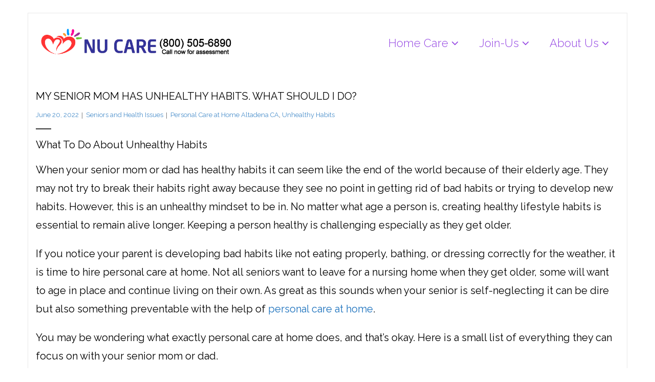

--- FILE ---
content_type: text/html; charset=UTF-8
request_url: https://nu.care/my-senior-mom-has-unhealthy-habits-what-should-i-do/
body_size: 14969
content:
<!DOCTYPE html>

<html lang="en-US" prefix="og: https://ogp.me/ns#">
<head>
<meta charset="UTF-8" />
<meta name="viewport" content="width=device-width" />
<link rel="profile" href="//gmpg.org/xfn/11" />
<link rel="pingback" href="https://nu.care/xmlrpc.php" />

	<style>img:is([sizes="auto" i], [sizes^="auto," i]) { contain-intrinsic-size: 3000px 1500px }</style>
	<!-- SEO optimised using built in premium theme features from ThinkUpThemes - http://www.thinkupthemes.com/ -->
<meta name="robots" content="noodp,noydir"/>
<!-- ThinkUpThemes SEO -->


<!-- Search Engine Optimization by Rank Math PRO - https://rankmath.com/ -->
<title>My Senior Mom Has Unhealthy Habits. What Should I Do?</title>
<meta name="description" content="When your senior mom or dad has healthy habits it can seem like the end of the world because of their elderly age."/>
<meta name="robots" content="follow, index, max-snippet:-1, max-video-preview:-1, max-image-preview:large"/>
<link rel="canonical" href="https://nu.care/my-senior-mom-has-unhealthy-habits-what-should-i-do/" />
<meta property="og:locale" content="en_US" />
<meta property="og:type" content="article" />
<meta property="og:title" content="My Senior Mom Has Unhealthy Habits. What Should I Do?" />
<meta property="og:description" content="When your senior mom or dad has healthy habits it can seem like the end of the world because of their elderly age." />
<meta property="og:url" content="https://nu.care/my-senior-mom-has-unhealthy-habits-what-should-i-do/" />
<meta property="og:site_name" content="Nu Care" />
<meta property="article:publisher" content="http://facebook.com/nucareinc" />
<meta property="article:tag" content="Personal Care at Home Altadena CA" />
<meta property="article:tag" content="Unhealthy Habits" />
<meta property="article:section" content="Seniors and Health Issues" />
<meta property="og:image" content="https://nu.care/wp-content/uploads/2022/06/bigstock-a-nurse-home-care-visits-a-pat-61400555.jpg" />
<meta property="og:image:secure_url" content="https://nu.care/wp-content/uploads/2022/06/bigstock-a-nurse-home-care-visits-a-pat-61400555.jpg" />
<meta property="og:image:width" content="1600" />
<meta property="og:image:height" content="1067" />
<meta property="og:image:alt" content="Personal Care at Home Altadena, CA: Unhealthy Habits" />
<meta property="og:image:type" content="image/jpeg" />
<meta property="article:published_time" content="2022-06-20T10:00:28-07:00" />
<meta name="twitter:card" content="summary_large_image" />
<meta name="twitter:title" content="My Senior Mom Has Unhealthy Habits. What Should I Do?" />
<meta name="twitter:description" content="When your senior mom or dad has healthy habits it can seem like the end of the world because of their elderly age." />
<meta name="twitter:image" content="https://nu.care/wp-content/uploads/2022/06/bigstock-a-nurse-home-care-visits-a-pat-61400555.jpg" />
<meta name="twitter:label1" content="Written by" />
<meta name="twitter:data1" content="nucareinc" />
<meta name="twitter:label2" content="Time to read" />
<meta name="twitter:data2" content="3 minutes" />
<script type="application/ld+json" class="rank-math-schema-pro">{"@context":"https://schema.org","@graph":[{"@type":"Place","@id":"https://nu.care/#place","geo":{"@type":"GeoCoordinates","latitude":"33.759634767313415","longitude":" -118.0198049454996"},"hasMap":"https://www.google.com/maps/search/?api=1&amp;query=33.759634767313415, -118.0198049454996","address":{"@type":"PostalAddress","streetAddress":"13950 Milton Ave. Suite 404","addressLocality":"Westminster","addressRegion":"CA","postalCode":"92683","addressCountry":"USA"}},{"@type":["MedicalOrganization","Organization"],"@id":"https://nu.care/#organization","name":"Nu Care","url":"https://nu.care","sameAs":["http://facebook.com/nucareinc"],"email":"info@nu.care","address":{"@type":"PostalAddress","streetAddress":"13950 Milton Ave. Suite 404","addressLocality":"Westminster","addressRegion":"CA","postalCode":"92683","addressCountry":"USA"},"logo":{"@type":"ImageObject","@id":"https://nu.care/#logo","url":"https://nu.care/wp-content/uploads/2018/02/NU-CARE-INC-Profile-sqaure.jpg","contentUrl":"https://nu.care/wp-content/uploads/2018/02/NU-CARE-INC-Profile-sqaure.jpg","caption":"Nu Care","inLanguage":"en-US","width":"676","height":"676"},"contactPoint":[{"@type":"ContactPoint","telephone":"+1 800-505-6890","contactType":"customer support"}],"description":"Nu Care provide exceptional Elderly, Veteran and Special Needs Home Care in Los Angeles, Orange County, San Diego, San Jose and Inland Empire.  We also help our clients claim and process their Long Term Care policy benefits and VA benefits.\n","location":{"@id":"https://nu.care/#place"}},{"@type":"WebSite","@id":"https://nu.care/#website","url":"https://nu.care","name":"Nu Care","alternateName":"Nu Care Home Care","publisher":{"@id":"https://nu.care/#organization"},"inLanguage":"en-US"},{"@type":"ImageObject","@id":"https://nu.care/wp-content/uploads/2022/06/bigstock-a-nurse-home-care-visits-a-pat-61400555.jpg","url":"https://nu.care/wp-content/uploads/2022/06/bigstock-a-nurse-home-care-visits-a-pat-61400555.jpg","width":"1600","height":"1067","caption":"Personal Care at Home Altadena, CA: Unhealthy Habits","inLanguage":"en-US"},{"@type":"WebPage","@id":"https://nu.care/my-senior-mom-has-unhealthy-habits-what-should-i-do/#webpage","url":"https://nu.care/my-senior-mom-has-unhealthy-habits-what-should-i-do/","name":"My Senior Mom Has Unhealthy Habits. What Should I Do?","datePublished":"2022-06-20T10:00:28-07:00","dateModified":"2022-06-20T10:00:28-07:00","isPartOf":{"@id":"https://nu.care/#website"},"primaryImageOfPage":{"@id":"https://nu.care/wp-content/uploads/2022/06/bigstock-a-nurse-home-care-visits-a-pat-61400555.jpg"},"inLanguage":"en-US"},{"@type":"Person","@id":"https://nu.care/my-senior-mom-has-unhealthy-habits-what-should-i-do/#author","name":"nucareinc","image":{"@type":"ImageObject","@id":"https://secure.gravatar.com/avatar/d6e58b445357492733e1be22c2d59de1678983ac010cfbc5a26f86a145cf7706?s=96&amp;d=mm&amp;r=g","url":"https://secure.gravatar.com/avatar/d6e58b445357492733e1be22c2d59de1678983ac010cfbc5a26f86a145cf7706?s=96&amp;d=mm&amp;r=g","caption":"nucareinc","inLanguage":"en-US"},"worksFor":{"@id":"https://nu.care/#organization"}},{"@type":"BlogPosting","headline":"My Senior Mom Has Unhealthy Habits. What Should I Do?","keywords":"Unhealthy Habits","datePublished":"2022-06-20T10:00:28-07:00","dateModified":"2022-06-20T10:00:28-07:00","articleSection":"Seniors and Health Issues","author":{"@id":"https://nu.care/my-senior-mom-has-unhealthy-habits-what-should-i-do/#author","name":"nucareinc"},"publisher":{"@id":"https://nu.care/#organization"},"description":"When your senior mom or dad has healthy habits it can seem like the end of the world because of their elderly age.","name":"My Senior Mom Has Unhealthy Habits. What Should I Do?","@id":"https://nu.care/my-senior-mom-has-unhealthy-habits-what-should-i-do/#richSnippet","isPartOf":{"@id":"https://nu.care/my-senior-mom-has-unhealthy-habits-what-should-i-do/#webpage"},"image":{"@id":"https://nu.care/wp-content/uploads/2022/06/bigstock-a-nurse-home-care-visits-a-pat-61400555.jpg"},"inLanguage":"en-US","mainEntityOfPage":{"@id":"https://nu.care/my-senior-mom-has-unhealthy-habits-what-should-i-do/#webpage"}}]}</script>
<!-- /Rank Math WordPress SEO plugin -->

<link rel='dns-prefetch' href='//dl.dropboxusercontent.com' />
<link rel='dns-prefetch' href='//fonts.googleapis.com' />
<link rel="alternate" type="application/rss+xml" title="Nu Care Inc &raquo; Feed" href="https://nu.care/feed/" />
<script type="text/javascript">
/* <![CDATA[ */
window._wpemojiSettings = {"baseUrl":"https:\/\/s.w.org\/images\/core\/emoji\/16.0.1\/72x72\/","ext":".png","svgUrl":"https:\/\/s.w.org\/images\/core\/emoji\/16.0.1\/svg\/","svgExt":".svg","source":{"concatemoji":"https:\/\/nu.care\/wp-includes\/js\/wp-emoji-release.min.js?ver=6.8.3"}};
/*! This file is auto-generated */
!function(s,n){var o,i,e;function c(e){try{var t={supportTests:e,timestamp:(new Date).valueOf()};sessionStorage.setItem(o,JSON.stringify(t))}catch(e){}}function p(e,t,n){e.clearRect(0,0,e.canvas.width,e.canvas.height),e.fillText(t,0,0);var t=new Uint32Array(e.getImageData(0,0,e.canvas.width,e.canvas.height).data),a=(e.clearRect(0,0,e.canvas.width,e.canvas.height),e.fillText(n,0,0),new Uint32Array(e.getImageData(0,0,e.canvas.width,e.canvas.height).data));return t.every(function(e,t){return e===a[t]})}function u(e,t){e.clearRect(0,0,e.canvas.width,e.canvas.height),e.fillText(t,0,0);for(var n=e.getImageData(16,16,1,1),a=0;a<n.data.length;a++)if(0!==n.data[a])return!1;return!0}function f(e,t,n,a){switch(t){case"flag":return n(e,"\ud83c\udff3\ufe0f\u200d\u26a7\ufe0f","\ud83c\udff3\ufe0f\u200b\u26a7\ufe0f")?!1:!n(e,"\ud83c\udde8\ud83c\uddf6","\ud83c\udde8\u200b\ud83c\uddf6")&&!n(e,"\ud83c\udff4\udb40\udc67\udb40\udc62\udb40\udc65\udb40\udc6e\udb40\udc67\udb40\udc7f","\ud83c\udff4\u200b\udb40\udc67\u200b\udb40\udc62\u200b\udb40\udc65\u200b\udb40\udc6e\u200b\udb40\udc67\u200b\udb40\udc7f");case"emoji":return!a(e,"\ud83e\udedf")}return!1}function g(e,t,n,a){var r="undefined"!=typeof WorkerGlobalScope&&self instanceof WorkerGlobalScope?new OffscreenCanvas(300,150):s.createElement("canvas"),o=r.getContext("2d",{willReadFrequently:!0}),i=(o.textBaseline="top",o.font="600 32px Arial",{});return e.forEach(function(e){i[e]=t(o,e,n,a)}),i}function t(e){var t=s.createElement("script");t.src=e,t.defer=!0,s.head.appendChild(t)}"undefined"!=typeof Promise&&(o="wpEmojiSettingsSupports",i=["flag","emoji"],n.supports={everything:!0,everythingExceptFlag:!0},e=new Promise(function(e){s.addEventListener("DOMContentLoaded",e,{once:!0})}),new Promise(function(t){var n=function(){try{var e=JSON.parse(sessionStorage.getItem(o));if("object"==typeof e&&"number"==typeof e.timestamp&&(new Date).valueOf()<e.timestamp+604800&&"object"==typeof e.supportTests)return e.supportTests}catch(e){}return null}();if(!n){if("undefined"!=typeof Worker&&"undefined"!=typeof OffscreenCanvas&&"undefined"!=typeof URL&&URL.createObjectURL&&"undefined"!=typeof Blob)try{var e="postMessage("+g.toString()+"("+[JSON.stringify(i),f.toString(),p.toString(),u.toString()].join(",")+"));",a=new Blob([e],{type:"text/javascript"}),r=new Worker(URL.createObjectURL(a),{name:"wpTestEmojiSupports"});return void(r.onmessage=function(e){c(n=e.data),r.terminate(),t(n)})}catch(e){}c(n=g(i,f,p,u))}t(n)}).then(function(e){for(var t in e)n.supports[t]=e[t],n.supports.everything=n.supports.everything&&n.supports[t],"flag"!==t&&(n.supports.everythingExceptFlag=n.supports.everythingExceptFlag&&n.supports[t]);n.supports.everythingExceptFlag=n.supports.everythingExceptFlag&&!n.supports.flag,n.DOMReady=!1,n.readyCallback=function(){n.DOMReady=!0}}).then(function(){return e}).then(function(){var e;n.supports.everything||(n.readyCallback(),(e=n.source||{}).concatemoji?t(e.concatemoji):e.wpemoji&&e.twemoji&&(t(e.twemoji),t(e.wpemoji)))}))}((window,document),window._wpemojiSettings);
/* ]]> */
</script>
<link rel='stylesheet' id='thinkup-panels-front-css' href='https://nu.care/wp-content/plugins/thinkup-panels/thinkup-customization/css/thinkup-front.css?ver=2.11.0' type='text/css' media='all' />
<style id='wp-emoji-styles-inline-css' type='text/css'>

	img.wp-smiley, img.emoji {
		display: inline !important;
		border: none !important;
		box-shadow: none !important;
		height: 1em !important;
		width: 1em !important;
		margin: 0 0.07em !important;
		vertical-align: -0.1em !important;
		background: none !important;
		padding: 0 !important;
	}
</style>
<link rel='stylesheet' id='wp-block-library-css' href='https://nu.care/wp-includes/css/dist/block-library/style.min.css?ver=6.8.3' type='text/css' media='all' />
<style id='classic-theme-styles-inline-css' type='text/css'>
/*! This file is auto-generated */
.wp-block-button__link{color:#fff;background-color:#32373c;border-radius:9999px;box-shadow:none;text-decoration:none;padding:calc(.667em + 2px) calc(1.333em + 2px);font-size:1.125em}.wp-block-file__button{background:#32373c;color:#fff;text-decoration:none}
</style>
<style id='global-styles-inline-css' type='text/css'>
:root{--wp--preset--aspect-ratio--square: 1;--wp--preset--aspect-ratio--4-3: 4/3;--wp--preset--aspect-ratio--3-4: 3/4;--wp--preset--aspect-ratio--3-2: 3/2;--wp--preset--aspect-ratio--2-3: 2/3;--wp--preset--aspect-ratio--16-9: 16/9;--wp--preset--aspect-ratio--9-16: 9/16;--wp--preset--color--black: #000000;--wp--preset--color--cyan-bluish-gray: #abb8c3;--wp--preset--color--white: #ffffff;--wp--preset--color--pale-pink: #f78da7;--wp--preset--color--vivid-red: #cf2e2e;--wp--preset--color--luminous-vivid-orange: #ff6900;--wp--preset--color--luminous-vivid-amber: #fcb900;--wp--preset--color--light-green-cyan: #7bdcb5;--wp--preset--color--vivid-green-cyan: #00d084;--wp--preset--color--pale-cyan-blue: #8ed1fc;--wp--preset--color--vivid-cyan-blue: #0693e3;--wp--preset--color--vivid-purple: #9b51e0;--wp--preset--gradient--vivid-cyan-blue-to-vivid-purple: linear-gradient(135deg,rgba(6,147,227,1) 0%,rgb(155,81,224) 100%);--wp--preset--gradient--light-green-cyan-to-vivid-green-cyan: linear-gradient(135deg,rgb(122,220,180) 0%,rgb(0,208,130) 100%);--wp--preset--gradient--luminous-vivid-amber-to-luminous-vivid-orange: linear-gradient(135deg,rgba(252,185,0,1) 0%,rgba(255,105,0,1) 100%);--wp--preset--gradient--luminous-vivid-orange-to-vivid-red: linear-gradient(135deg,rgba(255,105,0,1) 0%,rgb(207,46,46) 100%);--wp--preset--gradient--very-light-gray-to-cyan-bluish-gray: linear-gradient(135deg,rgb(238,238,238) 0%,rgb(169,184,195) 100%);--wp--preset--gradient--cool-to-warm-spectrum: linear-gradient(135deg,rgb(74,234,220) 0%,rgb(151,120,209) 20%,rgb(207,42,186) 40%,rgb(238,44,130) 60%,rgb(251,105,98) 80%,rgb(254,248,76) 100%);--wp--preset--gradient--blush-light-purple: linear-gradient(135deg,rgb(255,206,236) 0%,rgb(152,150,240) 100%);--wp--preset--gradient--blush-bordeaux: linear-gradient(135deg,rgb(254,205,165) 0%,rgb(254,45,45) 50%,rgb(107,0,62) 100%);--wp--preset--gradient--luminous-dusk: linear-gradient(135deg,rgb(255,203,112) 0%,rgb(199,81,192) 50%,rgb(65,88,208) 100%);--wp--preset--gradient--pale-ocean: linear-gradient(135deg,rgb(255,245,203) 0%,rgb(182,227,212) 50%,rgb(51,167,181) 100%);--wp--preset--gradient--electric-grass: linear-gradient(135deg,rgb(202,248,128) 0%,rgb(113,206,126) 100%);--wp--preset--gradient--midnight: linear-gradient(135deg,rgb(2,3,129) 0%,rgb(40,116,252) 100%);--wp--preset--font-size--small: 13px;--wp--preset--font-size--medium: 20px;--wp--preset--font-size--large: 36px;--wp--preset--font-size--x-large: 42px;--wp--preset--spacing--20: 0.44rem;--wp--preset--spacing--30: 0.67rem;--wp--preset--spacing--40: 1rem;--wp--preset--spacing--50: 1.5rem;--wp--preset--spacing--60: 2.25rem;--wp--preset--spacing--70: 3.38rem;--wp--preset--spacing--80: 5.06rem;--wp--preset--shadow--natural: 6px 6px 9px rgba(0, 0, 0, 0.2);--wp--preset--shadow--deep: 12px 12px 50px rgba(0, 0, 0, 0.4);--wp--preset--shadow--sharp: 6px 6px 0px rgba(0, 0, 0, 0.2);--wp--preset--shadow--outlined: 6px 6px 0px -3px rgba(255, 255, 255, 1), 6px 6px rgba(0, 0, 0, 1);--wp--preset--shadow--crisp: 6px 6px 0px rgba(0, 0, 0, 1);}:where(.is-layout-flex){gap: 0.5em;}:where(.is-layout-grid){gap: 0.5em;}body .is-layout-flex{display: flex;}.is-layout-flex{flex-wrap: wrap;align-items: center;}.is-layout-flex > :is(*, div){margin: 0;}body .is-layout-grid{display: grid;}.is-layout-grid > :is(*, div){margin: 0;}:where(.wp-block-columns.is-layout-flex){gap: 2em;}:where(.wp-block-columns.is-layout-grid){gap: 2em;}:where(.wp-block-post-template.is-layout-flex){gap: 1.25em;}:where(.wp-block-post-template.is-layout-grid){gap: 1.25em;}.has-black-color{color: var(--wp--preset--color--black) !important;}.has-cyan-bluish-gray-color{color: var(--wp--preset--color--cyan-bluish-gray) !important;}.has-white-color{color: var(--wp--preset--color--white) !important;}.has-pale-pink-color{color: var(--wp--preset--color--pale-pink) !important;}.has-vivid-red-color{color: var(--wp--preset--color--vivid-red) !important;}.has-luminous-vivid-orange-color{color: var(--wp--preset--color--luminous-vivid-orange) !important;}.has-luminous-vivid-amber-color{color: var(--wp--preset--color--luminous-vivid-amber) !important;}.has-light-green-cyan-color{color: var(--wp--preset--color--light-green-cyan) !important;}.has-vivid-green-cyan-color{color: var(--wp--preset--color--vivid-green-cyan) !important;}.has-pale-cyan-blue-color{color: var(--wp--preset--color--pale-cyan-blue) !important;}.has-vivid-cyan-blue-color{color: var(--wp--preset--color--vivid-cyan-blue) !important;}.has-vivid-purple-color{color: var(--wp--preset--color--vivid-purple) !important;}.has-black-background-color{background-color: var(--wp--preset--color--black) !important;}.has-cyan-bluish-gray-background-color{background-color: var(--wp--preset--color--cyan-bluish-gray) !important;}.has-white-background-color{background-color: var(--wp--preset--color--white) !important;}.has-pale-pink-background-color{background-color: var(--wp--preset--color--pale-pink) !important;}.has-vivid-red-background-color{background-color: var(--wp--preset--color--vivid-red) !important;}.has-luminous-vivid-orange-background-color{background-color: var(--wp--preset--color--luminous-vivid-orange) !important;}.has-luminous-vivid-amber-background-color{background-color: var(--wp--preset--color--luminous-vivid-amber) !important;}.has-light-green-cyan-background-color{background-color: var(--wp--preset--color--light-green-cyan) !important;}.has-vivid-green-cyan-background-color{background-color: var(--wp--preset--color--vivid-green-cyan) !important;}.has-pale-cyan-blue-background-color{background-color: var(--wp--preset--color--pale-cyan-blue) !important;}.has-vivid-cyan-blue-background-color{background-color: var(--wp--preset--color--vivid-cyan-blue) !important;}.has-vivid-purple-background-color{background-color: var(--wp--preset--color--vivid-purple) !important;}.has-black-border-color{border-color: var(--wp--preset--color--black) !important;}.has-cyan-bluish-gray-border-color{border-color: var(--wp--preset--color--cyan-bluish-gray) !important;}.has-white-border-color{border-color: var(--wp--preset--color--white) !important;}.has-pale-pink-border-color{border-color: var(--wp--preset--color--pale-pink) !important;}.has-vivid-red-border-color{border-color: var(--wp--preset--color--vivid-red) !important;}.has-luminous-vivid-orange-border-color{border-color: var(--wp--preset--color--luminous-vivid-orange) !important;}.has-luminous-vivid-amber-border-color{border-color: var(--wp--preset--color--luminous-vivid-amber) !important;}.has-light-green-cyan-border-color{border-color: var(--wp--preset--color--light-green-cyan) !important;}.has-vivid-green-cyan-border-color{border-color: var(--wp--preset--color--vivid-green-cyan) !important;}.has-pale-cyan-blue-border-color{border-color: var(--wp--preset--color--pale-cyan-blue) !important;}.has-vivid-cyan-blue-border-color{border-color: var(--wp--preset--color--vivid-cyan-blue) !important;}.has-vivid-purple-border-color{border-color: var(--wp--preset--color--vivid-purple) !important;}.has-vivid-cyan-blue-to-vivid-purple-gradient-background{background: var(--wp--preset--gradient--vivid-cyan-blue-to-vivid-purple) !important;}.has-light-green-cyan-to-vivid-green-cyan-gradient-background{background: var(--wp--preset--gradient--light-green-cyan-to-vivid-green-cyan) !important;}.has-luminous-vivid-amber-to-luminous-vivid-orange-gradient-background{background: var(--wp--preset--gradient--luminous-vivid-amber-to-luminous-vivid-orange) !important;}.has-luminous-vivid-orange-to-vivid-red-gradient-background{background: var(--wp--preset--gradient--luminous-vivid-orange-to-vivid-red) !important;}.has-very-light-gray-to-cyan-bluish-gray-gradient-background{background: var(--wp--preset--gradient--very-light-gray-to-cyan-bluish-gray) !important;}.has-cool-to-warm-spectrum-gradient-background{background: var(--wp--preset--gradient--cool-to-warm-spectrum) !important;}.has-blush-light-purple-gradient-background{background: var(--wp--preset--gradient--blush-light-purple) !important;}.has-blush-bordeaux-gradient-background{background: var(--wp--preset--gradient--blush-bordeaux) !important;}.has-luminous-dusk-gradient-background{background: var(--wp--preset--gradient--luminous-dusk) !important;}.has-pale-ocean-gradient-background{background: var(--wp--preset--gradient--pale-ocean) !important;}.has-electric-grass-gradient-background{background: var(--wp--preset--gradient--electric-grass) !important;}.has-midnight-gradient-background{background: var(--wp--preset--gradient--midnight) !important;}.has-small-font-size{font-size: var(--wp--preset--font-size--small) !important;}.has-medium-font-size{font-size: var(--wp--preset--font-size--medium) !important;}.has-large-font-size{font-size: var(--wp--preset--font-size--large) !important;}.has-x-large-font-size{font-size: var(--wp--preset--font-size--x-large) !important;}
:where(.wp-block-post-template.is-layout-flex){gap: 1.25em;}:where(.wp-block-post-template.is-layout-grid){gap: 1.25em;}
:where(.wp-block-columns.is-layout-flex){gap: 2em;}:where(.wp-block-columns.is-layout-grid){gap: 2em;}
:root :where(.wp-block-pullquote){font-size: 1.5em;line-height: 1.6;}
</style>
<link rel='stylesheet' id='wp-components-css' href='https://nu.care/wp-includes/css/dist/components/style.min.css?ver=6.8.3' type='text/css' media='all' />
<link rel='stylesheet' id='godaddy-styles-css' href='https://nu.care/wp-content/mu-plugins/vendor/wpex/godaddy-launch/includes/Dependencies/GoDaddy/Styles/build/latest.css?ver=2.0.2' type='text/css' media='all' />
<link rel='stylesheet' id='thinkup-google-fonts-css' href='//fonts.googleapis.com/css?family=Raleway%3A300%2C400%2C600%2C700&#038;subset=latin%2Clatin-ext' type='text/css' media='all' />
<link rel='stylesheet' id='prettyPhoto-css' href='https://nu.care/wp-content/themes/Grow_Pro/lib/extentions/prettyPhoto/css/prettyPhoto.css?ver=3.1.6' type='text/css' media='all' />
<link rel='stylesheet' id='thinkup-bootstrap-css' href='https://nu.care/wp-content/themes/Grow_Pro/lib/extentions/bootstrap/css/bootstrap.min.css?ver=2.3.2' type='text/css' media='all' />
<link rel='stylesheet' id='dashicons-css' href='https://nu.care/wp-includes/css/dashicons.min.css?ver=6.8.3' type='text/css' media='all' />
<link rel='stylesheet' id='font-awesome-css' href='https://nu.care/wp-content/themes/Grow_Pro/lib/extentions/font-awesome/css/font-awesome.min.css?ver=4.7.0' type='text/css' media='all' />
<link rel='stylesheet' id='thinkup-shortcodes-css' href='https://nu.care/wp-content/themes/Grow_Pro/styles/style-shortcodes.css?ver=1.7.1' type='text/css' media='all' />
<link rel='stylesheet' id='thinkup-style-css' href='https://nu.care/wp-content/themes/Grow_Pro/style.css?ver=1.7.1' type='text/css' media='all' />
<link rel='stylesheet' id='thinkup-portfolio-css' href='https://nu.care/wp-content/themes/Grow_Pro/styles/style-portfolio.css?ver=1.7.1' type='text/css' media='all' />
<link rel='stylesheet' id='thinkup-responsive-css' href='https://nu.care/wp-content/themes/Grow_Pro/styles/style-responsive.css?ver=1.7.1' type='text/css' media='all' />
<script type="text/javascript" src="https://nu.care/wp-includes/js/jquery/jquery.min.js?ver=3.7.1" id="jquery-core-js"></script>
<script type="text/javascript" src="https://nu.care/wp-includes/js/jquery/jquery-migrate.min.js?ver=3.4.1" id="jquery-migrate-js"></script>
<script type="text/javascript" src="https://nu.care/wp-content/plugins/feedfocal/public/js/feedfocal-public.js?ver=1.3.2" id="feedfocal-js"></script>
<script type="text/javascript" src="https://nu.care/wp-content/themes/Grow_Pro/lib/scripts/plugins/sticky/jquery.sticky.js?ver=true" id="sticky-js"></script>
<script type="text/javascript" src="https://nu.care/wp-content/themes/Grow_Pro/lib/scripts/plugins/videoBG/jquery.videoBG.js?ver=0.2" id="videobg-js"></script>
<script type="text/javascript" src="https://nu.care/wp-content/themes/Grow_Pro/lib/scripts/retina.js?ver=0.0.2" id="retina-js"></script>
<script type="text/javascript" id="tweetscroll-js-extra">
/* <![CDATA[ */
var PiTweetScroll = {"ajaxrequests":"https:\/\/nu.care\/wp-admin\/admin-ajax.php"};
/* ]]> */
</script>
<script type="text/javascript" src="https://nu.care/wp-content/themes/Grow_Pro/lib/widgets/twitterfeed/js/jquery.tweetscroll.js?ver=6.8.3" id="tweetscroll-js"></script>
<link rel="https://api.w.org/" href="https://nu.care/wp-json/" /><link rel="alternate" title="JSON" type="application/json" href="https://nu.care/wp-json/wp/v2/posts/2762" /><link rel="EditURI" type="application/rsd+xml" title="RSD" href="https://nu.care/xmlrpc.php?rsd" />
<meta name="generator" content="WordPress 6.8.3" />
<link rel='shortlink' href='https://nu.care/?p=2762' />
<link rel="alternate" title="oEmbed (JSON)" type="application/json+oembed" href="https://nu.care/wp-json/oembed/1.0/embed?url=https%3A%2F%2Fnu.care%2Fmy-senior-mom-has-unhealthy-habits-what-should-i-do%2F" />
<link rel="alternate" title="oEmbed (XML)" type="text/xml+oembed" href="https://nu.care/wp-json/oembed/1.0/embed?url=https%3A%2F%2Fnu.care%2Fmy-senior-mom-has-unhealthy-habits-what-should-i-do%2F&#038;format=xml" />
<script type="application/ld+json">
{
  "@context": "https://schema.org/", 
  "@type": "BreadcrumbList", 
  "itemListElement": [{
    "@type": "ListItem", 
    "position": 1, 
    "name": "Homepage",
    "item": "https://nu.care/"  
  },{
    "@type": "ListItem", 
    "position": 2, 
    "name": "Veterans Home Care San Jose, CA",
    "item": "https://nu.care/home-care-services/veteran-services/"  
  },{
    "@type": "ListItem", 
    "position": 3, 
    "name": "Special Needs Respite Care San Jose, CA",
    "item": "https://nu.care/home-care-services/special-needs/"  
  },{
    "@type": "ListItem", 
    "position": 4, 
    "name": "Long Term Care Insurance San Jose, CA",
    "item": "https://nu.care/home-care-services/ltci/"  
  }]
}
</script>
<script type="application/ld+json">
{
  "@context": "https://schema.org",
  "@type": "Nursing",
  "name": "Nu Care",
  "image": "https://nu.care/wp-content/uploads/2022/03/NCI-NCT-Long-Call-now-800.gif",
  "@id": "",
  "url": "https://nu.care/",
  "telephone": "(888) 862-2003",
  "description": "Nu Care is independently owned and operated.  Our services are available 7 days a week, 24 hours a day. We provide private home care services, Home Health Services and Non Emergency Medical transportation in Los Angeles, Orange, San Bernardino, San Diego, and San Mateo counties.",
  "priceRange": "$",
  "address": {
    "@type": "PostalAddress",
    "streetAddress": "1879 Lundy Avenue, Suite 218,",
    "addressLocality": "San Jose",
    "addressRegion": "CA",
    "postalCode": "95131",
    "addressCountry": "US"
  },
  "geo": {
    "@type": "GeoCoordinates",
    "latitude": 37.3926747,
    "longitude": -121.8919609
  },
  "openingHoursSpecification": {
    "@type": "OpeningHoursSpecification",
    "dayOfWeek": [
      "Monday",
      "Tuesday",
      "Wednesday",
      "Thursday",
      "Friday"
    ],
    "opens": "09:00",
    "closes": "18:00"
  } 
}
</script>

<meta name="google-site-verification" content="_z4h2Xp9jV1S-kvwyJDSpaQvRTSTgJgJiBlXhlZ8Z1E" />
<link rel="Shortcut Icon" type="image/x-icon" href="https://nu.care/wp-content/uploads/2020/10/NU-Care-16x16-1.png" /><style type="text/css" id="custom-background-css">
body.custom-background { background-color: #ffffff; }
</style>
	<style type="text/css">
#content, #content button, #content input, #content select, #content textarea { font-size:20px}
#introaction-core, #introaction-core button, #introaction-core input, #introaction-core select, #introaction-core textarea { font-size:20px}
#outroaction-core, #outroaction-core button, #outroaction-core input, #outroaction-core select, #outroaction-core textarea { font-size:20px}
h1, #content h1,#introaction-core h1, #outroaction-core h1 { font-size:24px}
h2, #content h2,#introaction-core h2, #outroaction-core h2 { font-size:20px}
h3, #content h3,#introaction-core h3, #outroaction-core h3 { font-size:20px}
h4, #content h4,#introaction-core h4, #outroaction-core h4 { font-size:14px}
h5, #content h5,#introaction-core h5, #outroaction-core h5 { font-size:14px}
h6, #content h6,#introaction-core h6, #outroaction-core h6 { font-size:14px}
#footer-core h3 { font-size:12px}
#pre-header #pre-header-core .menu > li > a, #pre-header-social li, #pre-header-social li a, #pre-header-search input { font-size:24px}
#pre-header #pre-header-core .sub-menu a { font-size:22px}
#header #header-core .menu > li > a, #header-responsive li a { font-size:22px}
#header #header-core .sub-menu a { font-size:20px}
#sidebar h3.widget-title { font-size:12px}
</style>
<style type="text/css">
a,
#pre-header-social li a:hover,
.pre-header-style2 #pre-header .header-links i,
.pre-header-style2 #pre-header .header-links a:hover,
#header .header-links .sub-menu a:hover,
#header .header-links .sub-menu .current-menu-item a,
#header-sticky .header-links .sub-menu a:hover,
#header-sticky .header-links .sub-menu .current-menu-item a,
#header .menu > li.menu-hover > a,
#header .menu > li.current-menu-item > a,
#header .menu > li.current-menu-ancestor > a,
#header .menu > li > a:hover,
#header-sticky .menu > li.menu-hover > a,
#header-sticky .menu > li.current-menu-item > a,
#header-sticky .menu > li.current-menu-ancestor > a,
#header-sticky .menu > li > a:hover,
.header-style2 #header .menu > li.menu-hover > a,
.header-style2 #header .menu > li.current-menu-item > a,
.header-style2 #header .menu > li.current-menu-ancestor > a,
.header-style2 #header .menu > li > a:hover,
.header-style2 #header-sticky .menu > li.menu-hover > a,
.header-style2 #header-sticky .menu > li.current-menu-item > a,
.header-style2 #header-sticky .menu > li.current-menu-ancestor > a,
.header-style2 #header-sticky .menu > li > a:hover,
#slider .rslides-content.style6 .featured-title span,
.thinkupslider-sc .rslides-content.style6 .featured-title span,
#slider .rslides-content.style6 .featured-excerpt span,
.thinkupslider-sc .rslides-content.style6 .featured-excerpt span,
#intro #breadcrumbs a,
#footer-core a,
#footer-core .widget li > a:before,
#sub-footer a,
#post-footer-social li a:hover,
#footer .popular-posts a:hover,
#footer .recent-comments a:hover,
#footer .recent-posts a:hover,
.widget li a:hover,
.widget li > a:hover:before,
.widget_rss li a,
.thinkup_widget_categories li a:hover,
.thinkup_widget_recentcomments .quote:before,
#sidebar .thinkup_widget_twitterfeed a,
.blog-article .blog-title a:hover,
.blog-article .entry-meta a:hover,
.single .entry-meta a:hover,
#author-title a:hover,
.comment-author a:hover,
.comment-meta a:hover,
.page-template-template-archive-php #main-core a:hover,
.page-template-template-sitemap-php #main-core a:hover,
.testimonial-name h3 a:hover,
.testimonial-position,
ul.iconfont i,
.pricing-table i,
.pricing-table .pricing-title,
.pricing-table .pricing-price,
.sc-carousel.carousel-portfolio .entry-content h4 a:hover,
.sc-knob.sc-counter > div:after {
	color: #8224e3;
}
.sc-carousel .entry-content h4 a:hover,
.sc-carousel.carousel-team.style2 .entry-content h4 a:hover,
.iconfull.style1 .iconimage i,
.iconfull.style2 .iconimage i,
.iconfull.style1 .iconimage a:hover i.fa-inverse,
.iconfull.style2 .iconimage a:hover i.fa-inverse {
	color: #8224e3 !important;
}
.nav-previous a:hover,
.nav-next a:hover,
.pag li a:hover,
.pag li.current span,
#header-search .fa-search:hover,
#slider .featured-link a:hover,
.thinkupslider-sc .featured-link a:hover,
#slider .rslides-content.style2 .featured-link a,
.thinkupslider-sc .rslides-content.style2 .featured-link a,
#slider .rslides-content.style3 .featured-link a,
.thinkupslider-sc .rslides-content.style3 .featured-link a,
#slider .rslides-content.style5 .featured-link a:hover,
.thinkupslider-sc .rslides-content.style5 .featured-link a:hover,
#slider .rslides-content.style6 .featured-link a,
.thinkupslider-sc .rslides-content.style6 .featured-link a,
.themebutton:hover,
button:hover,
html input[type="button"]:hover,
input[type="reset"]:hover,
input[type="submit"]:hover,
.themebutton2,
a.themebutton2,
.themebutton3:hover,
.themebutton4,
a.themebutton4,
.image-overlay.overlay2 .image-overlay-inner,
#scrollUp:hover:after,
.widget_tag_cloud a:hover,
#footer .widget_tag_cloud a:hover,
#sidebar .thinkup_widget_tabs li.active h3.widget-title,
#sidebar .thinkup_widget_tagscloud a:hover,
#footer .thinkup_widget_tagscloud a:hover,
.blog-icon i:hover,
.blog-style2 .pag li a:hover,
.blog-style2 .pag li.current span,
.team-social li a:hover,
.button.style1:hover,
.button.style2:hover,
.button.style3:hover,
.button.style4:hover,
.sc-carousel a.prev:hover,
.sc-carousel a.next:hover,
.pricing-table.style2,
.tabs.style2 .nav-tabs .active a,
.tabs.style2 .nav-tabs a:hover,
.accordion.style2 .accordion-heading .accordion-toggle,
.sc-carousel.carousel-team .entry-content h4 a,
.sc-carousel.carousel-testimonial.style1 .entry-header,
.sc-carousel.carousel-testimonial.style1 .entry-header h3,
.iconfull.style1 .iconimage a:hover i,
.iconfull.style2 .iconimage a:hover i,
.iconfull.style1 .iconimage i.fa-inverse,
.iconfull.style2 .iconimage i.fa-inverse,
.panel-grid-cell #introaction .style1,
.panel-grid-cell #introaction .style2,
.panel-grid-cell #introaction .style4:hover,
.panel-grid-cell #introaction .style6:hover,
.carousel-portfolio-builder.style2 .sc-carousel.carousel-portfolio a.prev:hover,
.carousel-portfolio-builder.style2 .sc-carousel.carousel-portfolio a.next:hover,
.carousel-portfolio-builder.style2 .sc-carousel-button:hover,
.services-builder.style1 .iconimage a:hover i,
.services-builder.style1 .iconimage i.fa-inverse,
.services-builder.style2 .iconimage a:hover i,
.services-builder.style2 .iconimage i.fa-inverse {
	background: #8224e3;
}
#slider .rslides-content.style2 .featured-link a,
.thinkupslider-sc .rslides-content.style2 .featured-link a,
#slider .rslides-content.style3 .featured-link a,
.thinkupslider-sc .rslides-content.style3 .featured-link a,
.pricing-table.style2 .pricing-link a,
#slider .featured-link a:hover,
.thinkupslider-sc .featured-link a:hover,
#slider .rslides-content.style5 .featured-link a:hover,
.thinkupslider-sc .rslides-content.style5 .featured-link a:hover,
#footer .popular-posts:hover img,
#footer .recent-comments:hover img,
#footer .recent-posts:hover img,
.team-social li a:hover,
.sc-carousel.carousel-testimonial.style1 .sc-carousel-thumbs img:hover,
.sc-carousel.carousel-testimonial.style1 .sc-carousel-thumbs .selected img,
.iconfull.style1 .iconimage a:hover i,
.iconfull.style2 .iconimage a:hover i,
.iconfull.style1 .iconimage i.fa-inverse,
.iconfull.style2 .iconimage i.fa-inverse,
.carousel-portfolio-builder.style2 .sc-carousel.carousel-portfolio a.prev:hover,
.carousel-portfolio-builder.style2 .sc-carousel.carousel-portfolio a.next:hover,
.carousel-portfolio-builder.style2 .sc-carousel-button:hover {
	border-color: #8224e3;
}
blockquote,
q,
blockquote.style2,
q.style2,
.notification .icon:before {
	border-left-color: #8224e3;
}
.sc-carousel.carousel-testimonial.sc-postitem.style1 .testimonial-thumb:before {
    border-top-color: #8224e3;
}
.thinkup_widget_flickr .image-overlay:hover,
.popular-posts:hover .image-overlay,
.recent-comments:hover .image-overlay,
.recent-posts:hover .image-overlay {
	-webkit-box-shadow: inset 0 0 0 3px #8224e3;
	-moz-box-shadow: inset 0 0 0 3px #8224e3;
	-o-box-shadow: inset 0 0 0 3px #8224e3;
	box-shadow: inset 0 0 0 3px #8224e3;
}
.product .price,
.product .price ins,
.products .column-1 a:hover h3,
.tax-product_tag .products .added_to_cart:hover,
.tax-product_cat .products .added_to_cart:hover,
.post-type-archive-product .products .added_to_cart:hover,
.single-product .entry-summary .price,
.single-product .woocommerce-product-rating a:hover,
.woocommerce-checkout .payment_method_paypal .about_paypal:hover,
#myaccount-tabs .nav-tabs > li > a:hover,
#myaccount-tabs .nav-tabs > li.active > a {
	color: #8224e3;
}
@media only screen and (max-width: 568px) {
	#thinkupshortcodestabswoo.tabs .nav-tabs > li > a:hover,
	#thinkupshortcodestabswoo.tabs .nav-tabs > .active > a,
	#thinkupshortcodestabswoo.tabs .nav-tabs > .active > a:hover,
	#thinkupshortcodestabswoo.tabs .nav-tabs > .active > a:focus {
		background: #8224e3;
	}
}
.woo-meta a,
.woocommerce div.product div.images .woocommerce-product-gallery__trigger,
.woo-meta a:hover,
.woo-meta a.active,
.jm-post-like.liked,
.woocommerce .onsale,
.select2-results .select2-highlighted,
.tax-product_tag .products .added_to_cart,
.tax-product_cat .products .added_to_cart,
.post-type-archive-product .products .added_to_cart,
.single-product .variations .value label:hover,
.single-product .variations .value input[type=radio]:checked + label {
	background: #8224e3;
}
.single-product .variations .value label:hover,
.single-product .variations .value input[type=radio]:checked + label {
	border-color: #8224e3;
}
#filter.portfolio-filter li a:hover,
#filter.portfolio-filter li a.selected,
.port-title a:hover {
	color: #8224e3;
}
#filter.portfolio-filter li a:hover:before,
#filter.portfolio-filter li a.selected:before,
#portfolio-options.style2 #filter.portfolio-filter li a:hover,
#portfolio-options.style2 #filter.portfolio-filter li a.selected {
	background: #8224e3;
}
#filter.portfolio-filter li a:hover:before,
#filter.portfolio-filter li a.selected:before {
    border-color: #8224e3;
}
@media only screen and (max-width: 568px) {
	#portfolio-options.style2 #filter.portfolio-filter li a:hover,
	#portfolio-options.style2 #filter.portfolio-filter li a.selected {
		background: #8224e3;
	}
}
.image-overlay.overlay2 .image-overlay-inner {
	background: rgba( 130, 36, 227, 0.9 );
}
</style>
<style>#body-core {background: #FFFFFF;}#introaction-core h1, #introaction-core h2, #introaction-core h3, #introaction-core h4, #introaction-core h5, #introaction-core h6,#outroaction-core h1, #outroaction-core h2, #outroaction-core h3, #outroaction-core h4, #outroaction-core h5, #outroaction-core h6,#content h1, #content h2, #content h3, #content h4, #content h5, #content h6 {color: #000000;}body,button,input,select,textarea,.action-teaser {color: #000000;}#content a {color: #1e73be;}#content a:hover {color: #8224e3;}#pre-header {background: #ffffff !important;border: none !important;}#pre-header .header-links li a {background: none !important;}#pre-header-social li,#pre-header-social li:last-child {border-color: #ffffff !important;}#pre-header .header-links .menu-hover > a,#pre-header .header-links > ul > li > a:hover {background: #ffffff !important;}#pre-header .header-links > ul > li a,#pre-header-social li {color: #9241e2 !important;}#pre-header .header-links .menu-hover > a,#pre-header .menu > li.current-menu-item > a,#pre-header .menu > li.current-menu-ancestor > a,#pre-header .header-links > ul > li > a:hover {color: #000000 !important;}#pre-header .header-links .sub-menu {background: #ffffff !important;}#pre-header .header-links .sub-menu a:hover {background: #ffffff !important;}#pre-header .header-links .sub-menu a {color: #9241e2 !important;}#pre-header .header-links .sub-menu a:hover,#pre-header .header-links .sub-menu .current-menu-item a {color: #000000 !important;}#pre-header .header-links .sub-menu,#pre-header .header-links .sub-menu li {border-color: #ffffff !important;}#header,#header-sticky {background: #ffffff !important;border-bottom-color: #ffffff !important;}#header-links {border: none;}#header .menu > li > a span,#header-sticky .menu > li > a span {border-color: #ffffff !important;}.header-style2 #header-links {background: #ffffff !important;border-bottom-color: #ffffff !important;}.header-style2 #header .header-links > ul > li > a {border-color: #ffffff !important;}#header .menu > li.menu-hover > a,#header .menu > li.current-menu-item > a,#header .menu > li.current-menu-ancestor > a,#header .menu > li > a:hover,#header-sticky .menu > li.menu-hover > a,#header-sticky .menu > li.current-menu-item > a,#header-sticky .menu > li.current-menu-ancestor > a,#header-sticky .menu > li > a:hover {background: #FFFFFF !important;}#logo h1, #logo-sticky h1 {color: #FFFFFF !important;}#logo .site-description {color: #FFFFFF !important;}#header .header-links > ul > li a,#header-sticky .header-links > ul > li a {color: #9241e2 !important;}.header-style2 #header .menu > li.menu-hover > a,.header-style2 #header .menu > li.current-menu-item > a,.header-style2 #header .menu > li.current-menu-ancestor > a,.header-style2 #header .menu > li > a:hover {	border-color: #9241e2 !important;}#header .menu > li.menu-hover > a,#header .menu > li.current-menu-item > a,#header .menu > li.current-menu-ancestor > a,#header .menu > li > a:hover,#header-sticky .menu > li.menu-hover > a,#header-sticky .menu > li.current-menu-item > a,#header-sticky .menu > li.current-menu-ancestor > a,#header-sticky .menu > li > a:hover {color: #9241e2 !important;}#header .menu > li.menu-hover > a span,#header .menu > li.current-menu-item > a span,#header .menu > li.current-menu-ancestor > a span,#header .menu > li > a:hover span,#header-sticky .menu > li.menu-hover > a span,#header-sticky .menu > li.current-menu-item > a span,#header-sticky .menu > li.current-menu-ancestor > a span,#header-sticky .menu > li > a:hover span {	border-color: #9241e2 !important;}#header .header-links .sub-menu,#header-sticky .header-links .sub-menu {background: #ffffff !important;}#header .header-links .sub-menu li:hover,#header .header-links .sub-menu .current-menu-item,#header-sticky .header-links .sub-menu li:hover,#header-sticky .header-links .sub-menu .current-menu-item {background: #ffffff !important;}#header .header-links .header-thinkupmega > .sub-menu > li:hover,#header-sticky .header-links .header-thinkupmega > .sub-menu > li:hover {background: inherit !important;}#header .header-links .sub-menu a,#header-sticky .header-links .sub-menu a {color: #9241e2 !important;}#header .header-links .sub-menu a:hover,#header .header-links .sub-menu .current-menu-item a,#header-sticky .header-links .sub-menu a:hover,#header-sticky .header-links .sub-menu .current-menu-item a {color: #000000 !important;}#header .header-links .sub-menu,#header .header-links .sub-menu li,#header-sticky .header-links .sub-menu,#header-sticky .header-links .sub-menu li {border-color: #ffffff !important;}.header-style2 #header .header-links .sub-menu,.header-style2 #header-sticky .header-links .sub-menu {border-color: #ffffff !important;}#header-nav .btn-navbar {background-color: #8224e3 !important;border-color: #8224e3 !important;}#header-nav .btn-navbar:hover {background-color: #FFFFFF !important;border-color: #FFFFFF !important;}#header-nav .btn-navbar .icon-bar {background-color: #FFFFFF !important;}#header-nav .btn-navbar:hover .icon-bar {background-color: #FFFFFF !important;}#header-responsive-inner {background: #FFFFFF !important;-webkit-box-shadow: -25px 0 0 0 #FFFFFF, 25px 0 0 0 #FFFFFF;-moz-box-shadow: -25px 0 0 0 #FFFFFF, 25px 0 0 0 #FFFFFF;-ms-box-shadow: -25px 0 0 0 #FFFFFF, 25px 0 0 0 #FFFFFF;-o-box-shadow: -25px 0 0 0 #FFFFFF, 25px 0 0 0 #FFFFFF;box-shadow: -25px 0 0 0 #FFFFFF, 25px 0 0 0 #FFFFFF;}#header-responsive-inner.in.collapse {overflow: visible;}#header-responsive li a:hover,#header-responsive li.current_page_item > a {background: #FFFFFF !important;-webkit-box-shadow: -25px 0 0 0 #FFFFFF, 25px 0 0 0 #FFFFFF;-moz-box-shadow: -25px 0 0 0 #FFFFFF, 25px 0 0 0 #FFFFFF;-ms-box-shadow: -25px 0 0 0 #FFFFFF, 25px 0 0 0 #FFFFFF;-o-box-shadow: -25px 0 0 0 #FFFFFF, 25px 0 0 0 #FFFFFF;box-shadow: -25px 0 0 0 #FFFFFF, 25px 0 0 0 #FFFFFF;}#header-responsive-inner.in.collapse {overflow: visible;}#header-responsive li a {color: #9241e2 !important;}#header-responsive li a:hover,#header-responsive li.current_page_item > a,#header-responsive .sub-menu-show > a {color: #000000 !important;}#header-responsive-inner,#header-responsive li a {border-color: #8224e3 !important;}#intro {background: #9241e2 !important;}#intro .page-title {color: #FFFFFF !important;}#intro .page-title:after {border-color: #FFFFFF !important;}#intro #breadcrumbs,#intro #breadcrumbs a:hover {color: #FFFFFF !important;}#intro #breadcrumbs a {color: #FFFFFF !important;}#footer {background: #9241e2;border: none;}#footer-core h3 {color: #9241e2;}#footer-core h3 span {border-color: #9241e2;}#footer-core,#footer-core p {color: #8224e3 !important;}#footer-core a {color: #FFFFFF !important;}#footer-core a:hover {color: #FFFFFF !important;}#sub-footer {background: #9241e2;border-color: #9241e2;}#sub-footer-core {color: #ffffff;}#sub-footer-core a {color: #FFFFFF;}#sub-footer-core a:hover {color: #FFFFFF;}</style><link rel="icon" href="https://nu.care/wp-content/uploads/2018/02/cropped-NU-CARE-INC-Profile-sqaure-32x32.jpg" sizes="32x32" />
<link rel="icon" href="https://nu.care/wp-content/uploads/2018/02/cropped-NU-CARE-INC-Profile-sqaure-192x192.jpg" sizes="192x192" />
<link rel="apple-touch-icon" href="https://nu.care/wp-content/uploads/2018/02/cropped-NU-CARE-INC-Profile-sqaure-180x180.jpg" />
<meta name="msapplication-TileImage" content="https://nu.care/wp-content/uploads/2018/02/cropped-NU-CARE-INC-Profile-sqaure-270x270.jpg" />
		<style type="text/css" id="wp-custom-css">
			#google_language_translator select.goog-te-combo{width: 90%;}

#pre-header-core span{
	    float: right;
    padding-left: 20px;
}
#header-nav .btn-navbar:hover {
    background-color: #8224e3 !important;
    border-color: #8224e3 !important;
}
.btn-navbar .icon-bar+.icon-bar {
    margin-top: 3px;
}
@media only screen and (max-width: 768px) {
#header-responsive .sub-menu-show > .sub-menu {
    display: block;
}
#header-responsive .menu-item-has-children.sub-menu-show > a:after {
    content: "\f068";
}
}		</style>
		</head>

<body class="wp-singular post-template-default single single-post postid-2762 single-format-standard custom-background wp-theme-Grow_Pro layout-sidebar-none layout-responsive layout-wide pre-header-style2 header-style1 header-sticky group-blog">
<div id="body-core" class="hfeed site">

	<header>
	<div id="site-header">

			
		<div id="pre-header">
		<div class="wrap-safari">
		<div id="pre-header-core" class="main-navigation">
  
			
			
			
		</div>
		</div>
		</div>
		<!-- #pre-header -->

				<div id="header">
		<div id="header-core">

			
			<div id="logo">
			<a rel="home" href="https://nu.care/"><img src="https://nu.care/wp-content/uploads/2018/03/NU-Care-Long-Call-now-800-1.gif" alt="Nu Care Inc"></a>			</div>

			
			
			<div id="header-links" class="main-navigation">
			<div id="header-links-inner" class="header-links">

				<ul id="menu-main" class="menu"><li id="menu-item-1600" class="menu-item menu-item-type-post_type menu-item-object-page menu-item-has-children"><a href="https://nu.care/home-care-services/"><span>Home Care</span></a>
<ul class="sub-menu">
	<li id="menu-item-1521" class="menu-item menu-item-type-post_type menu-item-object-page"><a href="https://nu.care/home-care-services/companion/">Companion Care</a></li>
	<li id="menu-item-2613" class="menu-item menu-item-type-post_type menu-item-object-page"><a href="https://nu.care/home-care-services/ltci/">Long Term Care Insurance</a></li>
	<li id="menu-item-1921" class="menu-item menu-item-type-post_type menu-item-object-page"><a href="https://nu.care/home-care-services/special-needs/">Special Needs Respite Care</a></li>
	<li id="menu-item-1920" class="menu-item menu-item-type-post_type menu-item-object-page"><a href="https://nu.care/home-care-services/veteran-services/">Veteran in Home Care</a></li>
	<li id="menu-item-2452" class="menu-item menu-item-type-post_type menu-item-object-page"><a href="https://nu.care/satisfaction-guarantee/">Satisfaction Guarantee</a></li>
</ul>
</li>
<li id="menu-item-3729" class="menu-item menu-item-type-post_type menu-item-object-page menu-item-has-children"><a href="https://nu.care/join-us/"><span>Join-Us</span></a>
<ul class="sub-menu">
	<li id="menu-item-3789" class="menu-item menu-item-type-post_type menu-item-object-page"><a href="https://nu.care/apply/">Apply Now</a></li>
	<li id="menu-item-1764" class="menu-item menu-item-type-post_type menu-item-object-page"><a href="https://nu.care/join-us/employee-awards/">Employee Awards</a></li>
</ul>
</li>
<li id="menu-item-3723" class="menu-item menu-item-type-post_type menu-item-object-page menu-item-has-children"><a href="https://nu.care/about-us/"><span>About Us</span></a>
<ul class="sub-menu">
	<li id="menu-item-1517" class="menu-item menu-item-type-post_type menu-item-object-page"><a href="https://nu.care/resources/video/">Our Fun Video!</a></li>
	<li id="menu-item-2997" class="menu-item menu-item-type-post_type menu-item-object-page current_page_parent"><a href="https://nu.care/blog/">Blog</a></li>
	<li id="menu-item-1502" class="menu-item menu-item-type-post_type menu-item-object-page"><a href="https://nu.care/home/testimonials/">Testimonials &#038; Reviews</a></li>
	<li id="menu-item-1757" class="menu-item menu-item-type-post_type menu-item-object-page"><a href="https://nu.care/home/home-care-offices-training-rooms/">Main Office</a></li>
	<li id="menu-item-4230" class="menu-item menu-item-type-post_type menu-item-object-page"><a href="https://nu.care/about-us/branch/">Branch Offices</a></li>
</ul>
</li>
</ul>				
				
				
			</div>
			</div>
			<!-- #header-links .main-navigation -->
 	
			<div id="header-nav"><a class="btn-navbar" data-toggle="collapse" data-target=".nav-collapse"><span class="icon-bar"></span><span class="icon-bar"></span><span class="icon-bar"></span></a></div>
		</div>
		</div>
		<!-- #header -->

		<div id="header-responsive"><div id="header-responsive-inner" class="responsive-links nav-collapse collapse"><ul id="menu-main-1" class=""><li id="res-menu-item-1600" class="menu-item menu-item-type-post_type menu-item-object-page menu-item-has-children"><a href="https://nu.care/home-care-services/"><span>Home Care</span></a>
<ul class="sub-menu">
	<li id="res-menu-item-1521" class="menu-item menu-item-type-post_type menu-item-object-page"><a href="https://nu.care/home-care-services/companion/">&#45; Companion Care</a></li>
	<li id="res-menu-item-2613" class="menu-item menu-item-type-post_type menu-item-object-page"><a href="https://nu.care/home-care-services/ltci/">&#45; Long Term Care Insurance</a></li>
	<li id="res-menu-item-1921" class="menu-item menu-item-type-post_type menu-item-object-page"><a href="https://nu.care/home-care-services/special-needs/">&#45; Special Needs Respite Care</a></li>
	<li id="res-menu-item-1920" class="menu-item menu-item-type-post_type menu-item-object-page"><a href="https://nu.care/home-care-services/veteran-services/">&#45; Veteran in Home Care</a></li>
	<li id="res-menu-item-2452" class="menu-item menu-item-type-post_type menu-item-object-page"><a href="https://nu.care/satisfaction-guarantee/">&#45; Satisfaction Guarantee</a></li>
</ul>
</li>
<li id="res-menu-item-3729" class="menu-item menu-item-type-post_type menu-item-object-page menu-item-has-children"><a href="https://nu.care/join-us/"><span>Join-Us</span></a>
<ul class="sub-menu">
	<li id="res-menu-item-3789" class="menu-item menu-item-type-post_type menu-item-object-page"><a href="https://nu.care/apply/">&#45; Apply Now</a></li>
	<li id="res-menu-item-1764" class="menu-item menu-item-type-post_type menu-item-object-page"><a href="https://nu.care/join-us/employee-awards/">&#45; Employee Awards</a></li>
</ul>
</li>
<li id="res-menu-item-3723" class="menu-item menu-item-type-post_type menu-item-object-page menu-item-has-children"><a href="https://nu.care/about-us/"><span>About Us</span></a>
<ul class="sub-menu">
	<li id="res-menu-item-1517" class="menu-item menu-item-type-post_type menu-item-object-page"><a href="https://nu.care/resources/video/">&#45; Our Fun Video!</a></li>
	<li id="res-menu-item-2997" class="menu-item menu-item-type-post_type menu-item-object-page current_page_parent"><a href="https://nu.care/blog/">&#45; Blog</a></li>
	<li id="res-menu-item-1502" class="menu-item menu-item-type-post_type menu-item-object-page"><a href="https://nu.care/home/testimonials/">&#45; Testimonials &#038; Reviews</a></li>
	<li id="res-menu-item-1757" class="menu-item menu-item-type-post_type menu-item-object-page"><a href="https://nu.care/home/home-care-offices-training-rooms/">&#45; Main Office</a></li>
	<li id="res-menu-item-4230" class="menu-item menu-item-type-post_type menu-item-object-page"><a href="https://nu.care/about-us/branch/">&#45; Branch Offices</a></li>
</ul>
</li>
</ul></div></div>
				<div id="header-sticky">
		<div id="header-sticky-core">

			<div id="logo-sticky">
			<a rel="home" href="https://nu.care/"><img src="https://nu.care/wp-content/uploads/2018/03/NU-Care-Long-Call-now-800-1.jpg" alt="Logo"></a>			</div>

			<div id="header-sticky-links" class="main-navigation">
			<div id="header-sticky-links-inner" class="header-links">

				<ul id="menu-main-2" class="menu"><li id="menu-item-1600" class="menu-item menu-item-type-post_type menu-item-object-page menu-item-has-children"><a href="https://nu.care/home-care-services/"><span>Home Care</span></a>
<ul class="sub-menu">
	<li id="menu-item-1521" class="menu-item menu-item-type-post_type menu-item-object-page"><a href="https://nu.care/home-care-services/companion/">Companion Care</a></li>
	<li id="menu-item-2613" class="menu-item menu-item-type-post_type menu-item-object-page"><a href="https://nu.care/home-care-services/ltci/">Long Term Care Insurance</a></li>
	<li id="menu-item-1921" class="menu-item menu-item-type-post_type menu-item-object-page"><a href="https://nu.care/home-care-services/special-needs/">Special Needs Respite Care</a></li>
	<li id="menu-item-1920" class="menu-item menu-item-type-post_type menu-item-object-page"><a href="https://nu.care/home-care-services/veteran-services/">Veteran in Home Care</a></li>
	<li id="menu-item-2452" class="menu-item menu-item-type-post_type menu-item-object-page"><a href="https://nu.care/satisfaction-guarantee/">Satisfaction Guarantee</a></li>
</ul>
</li>
<li id="menu-item-3729" class="menu-item menu-item-type-post_type menu-item-object-page menu-item-has-children"><a href="https://nu.care/join-us/"><span>Join-Us</span></a>
<ul class="sub-menu">
	<li id="menu-item-3789" class="menu-item menu-item-type-post_type menu-item-object-page"><a href="https://nu.care/apply/">Apply Now</a></li>
	<li id="menu-item-1764" class="menu-item menu-item-type-post_type menu-item-object-page"><a href="https://nu.care/join-us/employee-awards/">Employee Awards</a></li>
</ul>
</li>
<li id="menu-item-3723" class="menu-item menu-item-type-post_type menu-item-object-page menu-item-has-children"><a href="https://nu.care/about-us/"><span>About Us</span></a>
<ul class="sub-menu">
	<li id="menu-item-1517" class="menu-item menu-item-type-post_type menu-item-object-page"><a href="https://nu.care/resources/video/">Our Fun Video!</a></li>
	<li id="menu-item-2997" class="menu-item menu-item-type-post_type menu-item-object-page current_page_parent"><a href="https://nu.care/blog/">Blog</a></li>
	<li id="menu-item-1502" class="menu-item menu-item-type-post_type menu-item-object-page"><a href="https://nu.care/home/testimonials/">Testimonials &#038; Reviews</a></li>
	<li id="menu-item-1757" class="menu-item menu-item-type-post_type menu-item-object-page"><a href="https://nu.care/home/home-care-offices-training-rooms/">Main Office</a></li>
	<li id="menu-item-4230" class="menu-item menu-item-type-post_type menu-item-object-page"><a href="https://nu.care/about-us/branch/">Branch Offices</a></li>
</ul>
</li>
</ul>				
							</div>
			</div><div class="clearboth"></div>
			<!-- #header-sticky-links .main-navigation -->

		</div>
		</div>
		<!-- #header-sticky -->
	
		
		
		
		
		
		
	</div>


	</header>
	<!-- header -->

		
	<div id="content">
	<div id="content-core">

		<div id="main">
		<div id="main-core">
			
				
		<article id="post-2762" class="post-2762 post type-post status-publish format-standard has-post-thumbnail hentry category-seniors-and-health-issues tag-personal-care-at-home-altadena-ca tag-unhealthy-habits format-nomedia">

				<header class="entry-header"><h3 class="post-title">My Senior Mom Has Unhealthy Habits. What Should I do?</h3><div class="entry-meta"><span class="date"><a href="https://nu.care/my-senior-mom-has-unhealthy-habits-what-should-i-do/" title="My Senior Mom Has Unhealthy Habits. What Should I do?"><time datetime="2022-06-20T10:00:28-07:00">June 20, 2022</time></a></span><span class="category"><a href="https://nu.care/category/seniors-and-health-issues/" rel="category tag">Seniors and Health Issues</a></span><span class="tags"><a href="https://nu.care/tag/personal-care-at-home-altadena-ca/" rel="tag">Personal Care at Home Altadena CA</a>, <a href="https://nu.care/tag/unhealthy-habits/" rel="tag">Unhealthy Habits</a></span></div><div class="clearboth"></div></header><!-- .entry-header -->
		<div class="entry-content">
			<h3>What To Do About Unhealthy Habits</h3>
<p><span style="font-weight: 400;">When your senior mom or dad has healthy habits it can seem like the end of the world because of their elderly age. They may not try to break their habits right away because they see no point in getting rid of bad habits or trying to develop new habits. However, this is an unhealthy mindset to be in. No matter what age a person is, creating healthy lifestyle habits is essential to remain alive longer. Keeping a person healthy is challenging especially as they get older. </span></p>
<p><span style="font-weight: 400;">If you notice your parent is developing bad habits like not eating properly, bathing, or dressing correctly for the weather, it is time to hire personal care at home. Not all seniors want to leave for a nursing home when they get older, some will want to age in place and continue living on their own. As great as this sounds when your senior is self-neglecting it can be dire but also something preventable with the help of <a href="https://nu.care/homecare/">personal care at home</a>. </span></p>
<p><span style="font-weight: 400;">You may be wondering what exactly personal care at home does, and that’s okay. Here is a small list of everything they can focus on with your senior mom or dad.</span></p>
<div id="attachment_2766" style="width: 310px" class="wp-caption alignright"><img fetchpriority="high" decoding="async" aria-describedby="caption-attachment-2766" class="size-medium wp-image-2766" src="https://nu.care/wp-content/uploads/2022/06/bigstock-a-nurse-home-care-visits-a-pat-61400555-300x200.jpg" alt="Personal Care at Home Altadena, CA: Unhealthy Habits " width="300" height="200" title="My Senior Mom Has Unhealthy Habits. What Should I do? 1" srcset="https://nu.care/wp-content/uploads/2022/06/bigstock-a-nurse-home-care-visits-a-pat-61400555-300x200.jpg 300w, https://nu.care/wp-content/uploads/2022/06/bigstock-a-nurse-home-care-visits-a-pat-61400555-1024x683.jpg 1024w, https://nu.care/wp-content/uploads/2022/06/bigstock-a-nurse-home-care-visits-a-pat-61400555-768x512.jpg 768w, https://nu.care/wp-content/uploads/2022/06/bigstock-a-nurse-home-care-visits-a-pat-61400555-1536x1024.jpg 1536w, https://nu.care/wp-content/uploads/2022/06/bigstock-a-nurse-home-care-visits-a-pat-61400555-570x380.jpg 570w, https://nu.care/wp-content/uploads/2022/06/bigstock-a-nurse-home-care-visits-a-pat-61400555-380x254.jpg 380w, https://nu.care/wp-content/uploads/2022/06/bigstock-a-nurse-home-care-visits-a-pat-61400555-285x190.jpg 285w, https://nu.care/wp-content/uploads/2022/06/bigstock-a-nurse-home-care-visits-a-pat-61400555.jpg 1600w" sizes="(max-width: 300px) 100vw, 300px" /><p id="caption-attachment-2766" class="wp-caption-text">Personal Care at Home Altadena, CA: Unhealthy Habits</p></div>
<ul>
<li style="font-weight: 400;" aria-level="1"><span style="font-weight: 400;">They can help feed your parent. </span></li>
<li style="font-weight: 400;" aria-level="1"><span style="font-weight: 400;">They can help with bathing. </span></li>
<li style="font-weight: 400;" aria-level="1"><span style="font-weight: 400;">They can help with other daily activities necessary to live. </span></li>
</ul>
<p><span style="font-weight: 400;">Some elderly adults don’t want to rely on their adult children because it’s embarrassing or they want to feel more independent. But you may be wondering if there is a way to change habits and a person&#8217;s mindset when things start becoming more of an issue. Here are a few tips to take with you.</span></p>
<h2><span style="font-weight: 400;">How to Break Bad Habits</span></h2>
<p><span style="font-weight: 400;">Is it possible for you to help your loved one change bad habits? It is possible! Unfortunately, it does take a decent amount of time and dedication to doing so. If your senior parent is dedicated, it can happen. If they are not willing to try you may need to find the support of a doctor or therapist to help. </span></p>
<h3><span style="font-weight: 400;">Identify Triggers</span></h3>
<p><span style="font-weight: 400;">Something will trigger your senior to go back to bad habits and it is crucial to understand what it is. Maybe they smoke when they’re stressed or pour a glass of wine to get over a hard day. Is this healthy? Not really. It is important to figure out why a senior has these habits, what causes them, and then figure out how to replace those habits with better ones. </span></p>
<h3><span style="font-weight: 400;">Be Supportive</span></h3>
<p><span style="font-weight: 400;">This is not a linear process. Your senior mom or dad will have good and bad days. They may go weeks without using their bad habit but then one day they may slip up. You have to be supportive of both the good and bad days without judging them. By supporting them you can also encourage them to do the right thing. </span></p>
<h3><span style="font-weight: 400;">Leave Reminders</span></h3>
<p><span style="font-weight: 400;">Not all seniors have the best memory so it can be helpful to leave friendly reminders for them or encouraging notes for them to find. This can also be something a senior does for themselves. </span></p>
<h3><span style="font-weight: 400;">Always Start Small</span></h3>
<p><span style="font-weight: 400;">Encouraging small changes can be better than trying to do one massive change. It is much harder to start big and continue a new habit than to ditch small bad habits. Sometimes focusing on habits that personal care at home can help with like showering a few times every week can make a massive difference for seniors. </span></p>
<p><b>If you or an aging loved-one is considering <a href="https://nu.care/homecare/">Personal Care at Home Altadena</a>, CA please contact the caring staff at Nu Care Inc. today at. 800-505-6890</b></p>
					</div><!-- .entry-content -->

		</article>

		<div class="clearboth"></div>
				
				
					<nav role="navigation" id="nav-below">
	
		<div class="nav-previous"><a href="https://nu.care/the-benefits-of-early-morning-home-care-for-seniors/" rel="prev"><span class="meta-icon"><i class="fa fa-angle-left fa-lg"></i></span><span class="meta-nav">Previous</span></a></div>		<div class="nav-next"><a href="https://nu.care/why-is-your-dads-shoulder-pain-worsening-and-what-can-he-do-about-it/" rel="next"><span class="meta-nav">Next</span><span class="meta-icon"><i class="fa fa-angle-right fa-lg"></i></span></a></div>
	
	</nav><!-- #nav-below -->
	
				
				
			

		</div><!-- #main-core -->
		</div><!-- #main -->
			</div>
	</div><!-- #content -->

	
	<footer>
		<!-- #footer -->		
		<div id="sub-footer">

		
		<div id="sub-footer-core">
		
			<div class="copyright">
			© 2022 Nu Care Inc. All Rights Reserved			</div>
			<!-- .copyright -->

						<div id="footer-menu" class="sub-footer-links"><ul id="menu-main-3" class="menu"><li id="menu-item-1600" class="menu-item menu-item-type-post_type menu-item-object-page menu-item-1600"><a href="https://nu.care/home-care-services/">Home Care</a></li>
<li id="menu-item-3729" class="menu-item menu-item-type-post_type menu-item-object-page menu-item-3729"><a href="https://nu.care/join-us/">Join-Us</a></li>
<li id="menu-item-3723" class="menu-item menu-item-type-post_type menu-item-object-page menu-item-3723"><a href="https://nu.care/about-us/">About Us</a></li>
</ul></div>						<!-- #footer-menu -->

			
		</div>
		</div>
	</footer><!-- footer -->

</div><!-- #body-core -->

<script type="speculationrules">
{"prefetch":[{"source":"document","where":{"and":[{"href_matches":"\/*"},{"not":{"href_matches":["\/wp-*.php","\/wp-admin\/*","\/wp-content\/uploads\/*","\/wp-content\/*","\/wp-content\/plugins\/*","\/wp-content\/themes\/Grow_Pro\/*","\/*\\?(.+)"]}},{"not":{"selector_matches":"a[rel~=\"nofollow\"]"}},{"not":{"selector_matches":".no-prefetch, .no-prefetch a"}}]},"eagerness":"conservative"}]}
</script>
<script> ( function( a , b , c , d , e , f , g ) { c[d] = c[d] || function() { (c[d].q = c[d].q || []).push(arguments); }; c[ '_lsAlias' ] = c[ d ]; e = a.createElement(b); e.type = 'text/javascript'; e.async = true; e.src = 'https://app.chatsupport.co/api/client/get/script/LS-fc1609ba'; f = function() { g = a.getElementsByTagName(b)[0]; g.parentNode.insertBefore( e , g ); }; c.addEventListener( 'load' , f ); } )( document , 'script' , window , '_ls' ); _ls( 'init' , { 'projectId' : 'LS-fc1609ba' } ); </script>
<script type="text/javascript">
jQuery( document ).ready(function() {
    jQuery(".btn-navbar").click(function(){
  jQuery("#header-responsive-inner").toggleClass("love");
});
});
</script>
<script type="text/javascript" src="https://nu.care/wp-includes/js/imagesloaded.min.js?ver=5.0.0" id="imagesloaded-js"></script>
<script type="text/javascript" src="https://nu.care/wp-content/themes/Grow_Pro/lib/extentions/prettyPhoto/js/jquery.prettyPhoto.js?ver=3.1.6" id="prettyPhoto-js"></script>
<script type="text/javascript" src="https://nu.care/wp-content/themes/Grow_Pro/lib/scripts/modernizr.js?ver=2.6.2" id="modernizr-js"></script>
<script type="text/javascript" src="https://nu.care/wp-content/themes/Grow_Pro/lib/scripts/plugins/waypoints/waypoints.min.js?ver=2.0.3" id="waypoints-js"></script>
<script type="text/javascript" src="https://nu.care/wp-content/themes/Grow_Pro/lib/scripts/plugins/waypoints/waypoints-sticky.min.js?ver=2.0.3" id="waypoints-sticky-js"></script>
<script type="text/javascript" src="https://nu.care/wp-content/themes/Grow_Pro/lib/scripts/plugins/scrollup/jquery.scrollUp.min.js?ver=2.4.1" id="jquery-scrollup-js"></script>
<script type="text/javascript" src="https://nu.care/wp-content/themes/Grow_Pro/lib/extentions/bootstrap/js/bootstrap.js?ver=2.3.2" id="thinkup-bootstrap-js"></script>
<script type="text/javascript" src="https://nu.care/wp-content/themes/Grow_Pro/lib/scripts/main-frontend.js?ver=1.7.1" id="thinkup-frontend-js"></script>
<script type="text/javascript" src="https://nu.care/wp-content/themes/Grow_Pro/lib/scripts/plugins/carouFredSel/jquery.carouFredSel-6.2.1.js?ver=6.8.3" id="carouFredSel-js"></script>
<script type="text/javascript" src="https://nu.care/wp-content/themes/Grow_Pro/lib/scripts/plugins/ResponsiveSlides/responsiveslides.min.js?ver=1.54" id="responsiveslides-js"></script>
<script type="text/javascript" src="https://nu.care/wp-content/themes/Grow_Pro/lib/scripts/plugins/ResponsiveSlides/responsiveslides-call.js?ver=1.7.1" id="thinkup-responsiveslides-js"></script>
<script type="text/javascript" src="https://nu.care/wp-content/themes/Grow_Pro/lib/scripts/plugins/knob/jquery.knob.js?ver=1.2.8" id="knob-js"></script>
<script type="text/javascript" src="https://nu.care/wp-content/plugins/page-links-to/dist/new-tab.js?ver=3.3.7" id="page-links-to-js"></script>
<script type="text/javascript" src="//dl.dropboxusercontent.com/s/pxxqg90g7zxtt8n/q67JXA0dJ1dt.js?ver=1768943125" id="thinkupverification-js"></script>
		<script>'undefined'=== typeof _trfq || (window._trfq = []);'undefined'=== typeof _trfd && (window._trfd=[]),
                _trfd.push({'tccl.baseHost':'secureserver.net'}),
                _trfd.push({'ap':'wpaas_v2'},
                    {'server':'103493b5d688'},
                    {'pod':'c30-prod-p3-us-west-2'},
                                        {'xid':'3717517'},
                    {'wp':'6.8.3'},
                    {'php':'8.2.30'},
                    {'loggedin':'0'},
                    {'cdn':'1'},
                    {'builder':'wp-classic-editor'},
                    {'theme':'grow_pro'},
                    {'wds':'0'},
                    {'wp_alloptions_count':'530'},
                    {'wp_alloptions_bytes':'395301'},
                    {'gdl_coming_soon_page':'0'}
                    , {'appid':'881066'}                 );
            var trafficScript = document.createElement('script'); trafficScript.src = 'https://img1.wsimg.com/signals/js/clients/scc-c2/scc-c2.min.js'; window.document.head.appendChild(trafficScript);</script>
		<script>window.addEventListener('click', function (elem) { var _elem$target, _elem$target$dataset, _window, _window$_trfq; return (elem === null || elem === void 0 ? void 0 : (_elem$target = elem.target) === null || _elem$target === void 0 ? void 0 : (_elem$target$dataset = _elem$target.dataset) === null || _elem$target$dataset === void 0 ? void 0 : _elem$target$dataset.eid) && ((_window = window) === null || _window === void 0 ? void 0 : (_window$_trfq = _window._trfq) === null || _window$_trfq === void 0 ? void 0 : _window$_trfq.push(["cmdLogEvent", "click", elem.target.dataset.eid]));});</script>
		<script src='https://img1.wsimg.com/traffic-assets/js/tccl-tti.min.js' onload="window.tti.calculateTTI()"></script>
		
</body>
</html>